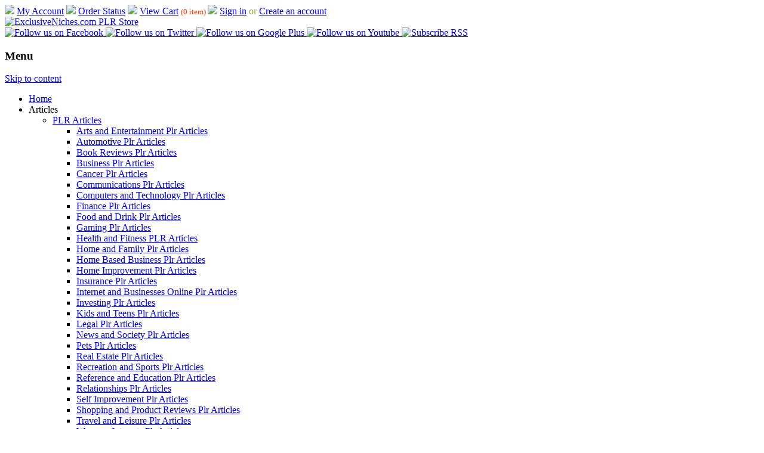

--- FILE ---
content_type: text/html; charset=UTF-8
request_url: https://www.exclusiveniches.com/100-public-speaking-tips-give-away-rights-ebook.html
body_size: 11881
content:
<!DOCTYPE html>
<!--[if IE 7]>
<html class="ie ie7" lang="en-US" xmlns:fb="https://www.facebook.com/2008/fbml" xmlns:addthis="https://www.addthis.com/help/api-spec" >
<![endif]-->
<!--[if IE 8]>
<html class="ie ie8" lang="en-US" xmlns:fb="https://www.facebook.com/2008/fbml" xmlns:addthis="https://www.addthis.com/help/api-spec" >
<![endif]-->
<!--[if !(IE 7) | !(IE 8)  ]><!-->
<html lang="en-US" xmlns:fb="https://www.facebook.com/2008/fbml" xmlns:addthis="https://www.addthis.com/help/api-spec" >
<!--<![endif]-->
<head>
<meta charset="UTF-8">
<meta name="viewport" content="width=device-width, initial-scale=1.0">
<title>100 Public Speaking Tips Give Away Rights Ebook</title>

<link rel="profile" href="https://gmpg.org/xfn/11">
<link rel="pingback" href="https://www.exclusiveniches.com/xmlrpc.php">

<!-- All In One SEO Pack 3.7.1[618,709] -->
<script type="application/ld+json" class="aioseop-schema">{"@context":"https://schema.org","@graph":[{"@type":"Organization","@id":"https://www.exclusiveniches.com/#organization","url":"https://www.exclusiveniches.com/","name":"ExclusiveNiches.com PLR Store","sameAs":[]},{"@type":"WebSite","@id":"https://www.exclusiveniches.com/#website","url":"https://www.exclusiveniches.com/","name":"ExclusiveNiches.com PLR Store","publisher":{"@id":"https://www.exclusiveniches.com/#organization"}},{"@type":"WebPage","@id":"https://www.exclusiveniches.com/100-public-speaking-tips-give-away-rights-ebook.html#webpage","url":"https://www.exclusiveniches.com/100-public-speaking-tips-give-away-rights-ebook.html","inLanguage":"en-US","name":"100 Public Speaking Tips Give Away Rights Ebook","isPartOf":{"@id":"https://www.exclusiveniches.com/#website"},"breadcrumb":{"@id":"https://www.exclusiveniches.com/100-public-speaking-tips-give-away-rights-ebook.html#breadcrumblist"},"datePublished":"2012-02-01T08:31:07+00:00","dateModified":"2017-11-26T14:07:22+00:00"},{"@type":"Article","@id":"https://www.exclusiveniches.com/100-public-speaking-tips-give-away-rights-ebook.html#article","isPartOf":{"@id":"https://www.exclusiveniches.com/100-public-speaking-tips-give-away-rights-ebook.html#webpage"},"author":{"@id":"https://www.exclusiveniches.com/author/admin#author"},"headline":"100 Public Speaking Tips Give Away Rights Ebook","datePublished":"2012-02-01T08:31:07+00:00","dateModified":"2017-11-26T14:07:22+00:00","commentCount":0,"mainEntityOfPage":{"@id":"https://www.exclusiveniches.com/100-public-speaking-tips-give-away-rights-ebook.html#webpage"},"publisher":{"@id":"https://www.exclusiveniches.com/#organization"},"articleSection":"Giveaway Rights Ebooks","image":{"@type":"ImageObject","@id":"https://www.exclusiveniches.com/100-public-speaking-tips-give-away-rights-ebook.html#primaryimage","url":"https://stacks.exclusiveniches.com/salespage-preview/give-away-rights/2012/100-public-speaking-tips.jpg"}},{"@type":"Person","@id":"https://www.exclusiveniches.com/author/admin#author","name":"ExclusiveNiches","sameAs":[],"image":{"@type":"ImageObject","@id":"https://www.exclusiveniches.com/#personlogo","url":"https://secure.gravatar.com/avatar/7100e3f8e0b6e77acd0c167f231043d8?s=96&d=mm&r=g","width":96,"height":96,"caption":"ExclusiveNiches"}},{"@type":"BreadcrumbList","@id":"https://www.exclusiveniches.com/100-public-speaking-tips-give-away-rights-ebook.html#breadcrumblist","itemListElement":[{"@type":"ListItem","position":1,"item":{"@type":"WebPage","@id":"https://www.exclusiveniches.com/","url":"https://www.exclusiveniches.com/","name":"&quot;15,047+&quot; Private Label Rights (PLR) Products | Ebooks, Articles, Emails etc..."}},{"@type":"ListItem","position":2,"item":{"@type":"WebPage","@id":"https://www.exclusiveniches.com/100-public-speaking-tips-give-away-rights-ebook.html","url":"https://www.exclusiveniches.com/100-public-speaking-tips-give-away-rights-ebook.html","name":"100 Public Speaking Tips Give Away Rights Ebook"}}]}]}</script>
<link rel="canonical" href="https://www.exclusiveniches.com/100-public-speaking-tips-give-away-rights-ebook.html" />
<!-- All In One SEO Pack -->
<link rel='dns-prefetch' href='//s.w.org' />
<meta name="description" content="Instantly Download 100 Public Speaking Tips Give Away Rights Ebook Now!! Very Cheap, Best Quality, Original &amp; Unique 100 Public Speaking Tips Ebook With Give Away Rights." />
<meta name="keywords" content="give away rights, give away rights ebooks, public speaking give away rights ebooks, public speaking give away rights, give away rights public speaking, public speaking ebooks with give away rights, public speaking ebooks, public speaking ebook, public speaking give away rights ebook, public speaking ebook with give away rights, articles, ebooks, softwares, audios, videos, autoresponders, scripts, graphics, themes, templates, turnkey websites" />
		<script type="text/javascript">
			window._wpemojiSettings = {"baseUrl":"https:\/\/s.w.org\/images\/core\/emoji\/11\/72x72\/","ext":".png","svgUrl":"https:\/\/s.w.org\/images\/core\/emoji\/11\/svg\/","svgExt":".svg","source":{"concatemoji":"https:\/\/www.exclusiveniches.com\/wp-includes\/js\/wp-emoji-release.min.js?ver=4.9.28"}};
			!function(e,a,t){var n,r,o,i=a.createElement("canvas"),p=i.getContext&&i.getContext("2d");function s(e,t){var a=String.fromCharCode;p.clearRect(0,0,i.width,i.height),p.fillText(a.apply(this,e),0,0);e=i.toDataURL();return p.clearRect(0,0,i.width,i.height),p.fillText(a.apply(this,t),0,0),e===i.toDataURL()}function c(e){var t=a.createElement("script");t.src=e,t.defer=t.type="text/javascript",a.getElementsByTagName("head")[0].appendChild(t)}for(o=Array("flag","emoji"),t.supports={everything:!0,everythingExceptFlag:!0},r=0;r<o.length;r++)t.supports[o[r]]=function(e){if(!p||!p.fillText)return!1;switch(p.textBaseline="top",p.font="600 32px Arial",e){case"flag":return s([55356,56826,55356,56819],[55356,56826,8203,55356,56819])?!1:!s([55356,57332,56128,56423,56128,56418,56128,56421,56128,56430,56128,56423,56128,56447],[55356,57332,8203,56128,56423,8203,56128,56418,8203,56128,56421,8203,56128,56430,8203,56128,56423,8203,56128,56447]);case"emoji":return!s([55358,56760,9792,65039],[55358,56760,8203,9792,65039])}return!1}(o[r]),t.supports.everything=t.supports.everything&&t.supports[o[r]],"flag"!==o[r]&&(t.supports.everythingExceptFlag=t.supports.everythingExceptFlag&&t.supports[o[r]]);t.supports.everythingExceptFlag=t.supports.everythingExceptFlag&&!t.supports.flag,t.DOMReady=!1,t.readyCallback=function(){t.DOMReady=!0},t.supports.everything||(n=function(){t.readyCallback()},a.addEventListener?(a.addEventListener("DOMContentLoaded",n,!1),e.addEventListener("load",n,!1)):(e.attachEvent("onload",n),a.attachEvent("onreadystatechange",function(){"complete"===a.readyState&&t.readyCallback()})),(n=t.source||{}).concatemoji?c(n.concatemoji):n.wpemoji&&n.twemoji&&(c(n.twemoji),c(n.wpemoji)))}(window,document,window._wpemojiSettings);
		</script>
		<style type="text/css">
img.wp-smiley,
img.emoji {
	display: inline !important;
	border: none !important;
	box-shadow: none !important;
	height: 1em !important;
	width: 1em !important;
	margin: 0 .07em !important;
	vertical-align: -0.1em !important;
	background: none !important;
	padding: 0 !important;
}
</style>
<link rel='stylesheet' id='wp-pagenavi-css'  href='https://www.exclusiveniches.com/wp-content/plugins/wp-pagenavi/pagenavi-css.css?ver=2.70' type='text/css' media='all' />
<link rel='stylesheet' id='premiumstyle-style-css'  href='https://www.exclusiveniches.com/wp-content/themes/jsc/style.css?ver=4.9.28' type='text/css' media='all' />
<!--[if lt IE 9]>
<link rel='stylesheet' id='premiumstyle-ie-css'  href='https://www.exclusiveniches.com/wp-content/themes/jsc/ie.css?ver=20131110' type='text/css' media='all' />
<![endif]-->
<link rel='stylesheet' id='addthis_all_pages-css'  href='https://www.exclusiveniches.com/wp-content/plugins/addthis/frontend/build/addthis_wordpress_public.min.css?ver=4.9.28' type='text/css' media='all' />
<link rel='stylesheet' id='jsc-shopping-cart-css'  href='https://www.exclusiveniches.com/wp-content/plugins/jackons/modules/shopping-cart/assets/css/shopping-cart.css?ver=4.9.28' type='text/css' media='all' />
<link rel='stylesheet' id='jackons-css'  href='https://www.exclusiveniches.com/wp-content/plugins/jackons/templates/themes/default/assets/css/jackons.css?ver=4.9.28' type='text/css' media='all' />
<!--[if lt IE 9]>
<script type='text/javascript' src='https://www.exclusiveniches.com/wp-content/themes/jsc/js/html5.js?ver=20131110'></script>
<![endif]-->
<script type='text/javascript' src='https://www.exclusiveniches.com/wp-includes/js/jquery/jquery.js?ver=1.12.4'></script>
<script type='text/javascript' src='https://www.exclusiveniches.com/wp-includes/js/jquery/jquery-migrate.min.js?ver=1.4.1'></script>
<script type='text/javascript'>
/* <![CDATA[ */
var wpAjax = {"noPerm":"Sorry, you are not allowed to do that.","broken":"Something went wrong."};
/* ]]> */
</script>
<script type='text/javascript' src='https://www.exclusiveniches.com/wp-includes/js/wp-ajax-response.min.js?ver=4.9.28'></script>
<script type='text/javascript'>
/* <![CDATA[ */
var get_coupon_code = {"ajax_url":"https:\/\/www.exclusiveniches.com\/wp-admin\/admin-ajax.php","custom_data":"Custom data"};
/* ]]> */
</script>
<script type='text/javascript' src='https://www.exclusiveniches.com/wp-content/plugins/jackons/modules/shopping-cart/assets/js/coupon-code.js?ver=0.1'></script>
<link rel='https://api.w.org/' href='https://www.exclusiveniches.com/wp-json/' />
<link rel="EditURI" type="application/rsd+xml" title="RSD" href="https://www.exclusiveniches.com/xmlrpc.php?rsd" />
<link rel="wlwmanifest" type="application/wlwmanifest+xml" href="https://www.exclusiveniches.com/wp-includes/wlwmanifest.xml" /> 
<link rel='prev' title='Facebook Before  After App PLR Ebook' href='https://www.exclusiveniches.com/facebook-before-after-app-plr-ebook.html' />
<link rel='next' title='100 Resume Writing Tips Give Away Rights Ebook' href='https://www.exclusiveniches.com/100-resume-writing-tips-give-away-rights-ebook.html' />

<link rel='shortlink' href='https://www.exclusiveniches.com/?p=21382' />
<link rel="alternate" type="application/json+oembed" href="https://www.exclusiveniches.com/wp-json/oembed/1.0/embed?url=https%3A%2F%2Fwww.exclusiveniches.com%2F100-public-speaking-tips-give-away-rights-ebook.html" />
<link rel="alternate" type="text/xml+oembed" href="https://www.exclusiveniches.com/wp-json/oembed/1.0/embed?url=https%3A%2F%2Fwww.exclusiveniches.com%2F100-public-speaking-tips-give-away-rights-ebook.html&#038;format=xml" />
<!-- Facebook Pixel Code -->
<script>
  !function(f,b,e,v,n,t,s)
  {if(f.fbq)return;n=f.fbq=function(){n.callMethod?
  n.callMethod.apply(n,arguments):n.queue.push(arguments)};
  if(!f._fbq)f._fbq=n;n.push=n;n.loaded=!0;n.version='2.0';
  n.queue=[];t=b.createElement(e);t.async=!0;
  t.src=v;s=b.getElementsByTagName(e)[0];
  s.parentNode.insertBefore(t,s)}(window, document,'script',
  'https://connect.facebook.net/en_US/fbevents.js');
  fbq('init', '178622912514532');
  fbq('track', 'PageView');
</script>
<noscript><img height="1" width="1" style="display:none"
  src="https://www.facebook.com/tr?id=178622912514532&ev=PageView&noscript=1"
/></noscript>
<!-- End Facebook Pixel Code --><style type="text/css" id="tve_global_variables">:root{}</style><style type="text/css" id="custom-background-css">
body.custom-background { background-image: url("https://www.exclusiveniches.com/wp-content/uploads/2017/11/jsc-background.png"); background-position: left top; background-size: auto; background-repeat: repeat; background-attachment: scroll; }
</style>

</head>

<body class="post-template-default single single-post postid-21382 single-format-standard custom-background">

<!-- Enable Javascript Start -->
<noscript>
<div>
    <div style="text-align: center; margin:auto; width:90%; background-color: #FFFFFF; max-width: 1128px;"><img src="https://www.exclusiveniches.com/wp-content/plugins/jackons/templates/themes/default/images/javascript-disabled.png"></div>
</div>
</noscript>
<!-- Enable Javascript End -->

<!-- start website header -->
<div id="page-header" class="wrap header">

    <!-- Cart Navigation Start -->

    <div id="jsc-cart-navigation">
        <div class="cart-nav-in">
            <span class="header-account-nav">
                <img src="https://www.exclusiveniches.com/wp-content/plugins/jackons/templates/themes/default/images/arrow.png"> 
                <a href="https://www.exclusiveniches.com/?jsc_action=account">My Account</a>
            </span> 
            <span class="header-account-nav">
                <img src="https://www.exclusiveniches.com/wp-content/plugins/jackons/templates/themes/default/images/arrow.png">
                <a href="https://www.exclusiveniches.com/?jsc_action=account&type=all-orders"> Order Status</a> 
            </span>
            <span class="header-account-nav">
                <img src="https://www.exclusiveniches.com/wp-content/plugins/jackons/templates/themes/default/images/arrow.png">
                <a href="https://www.exclusiveniches.com/?jsc_action=my_cart">View Cart</a>  
                <span style="font-size: 0.8em; color: #FF3300;">
                    (0</b> item)                </span> 
            </span>
            <span class="header-account-nav">
                <img src="https://www.exclusiveniches.com/wp-content/plugins/jackons/templates/themes/default/images/arrow.png">
                <a href="https://www.exclusiveniches.com/?jsc_action=login">Sign in</a><span style="color: #9B9B33;"> or </span><a href="https://www.exclusiveniches.com/?jsc_action=create_account">Create an account</a>            </span>
        </div>
    </div>
    <!-- Cart Navigation End -->


	<header id="masthead" class="site-header" role="banner">
    
		<!-- start hgroup header -->
		<div class="hgroup">
					<div class="site-logo">
				<a href="https://www.exclusiveniches.com/" title="ExclusiveNiches.com PLR Store" rel="home">
					<img src="https://www.exclusiveniches.com/wp-content/uploads/2014/03/Logo-x-Small.jpg" alt="ExclusiveNiches.com PLR Store">
				</a>
			</div>
							</div>
		<!-- start social header -->
					<div class="site-social">
							<a href="#" target="_blank">
					<img src="https://www.exclusiveniches.com/wp-content/themes/jsc/images/facebook.png" alt="Follow us on Facebook"/>
				</a> 
										<a href="#" target="_blank">
					<img src="https://www.exclusiveniches.com/wp-content/themes/jsc/images/twitter.png" alt="Follow us on Twitter"/>
				</a> 
										<a href="#" target="_blank">
					<img src="https://www.exclusiveniches.com/wp-content/themes/jsc/images/googleplus.png" alt="Follow us on Google Plus"/>
				</a>		
								
							<a href="#" target="_blank">
					<img src="https://www.exclusiveniches.com/wp-content/themes/jsc/images/youtube.png" alt="Follow us on Youtube"/>
				</a>	
										<a href="#" target="_blank">
					<img src="https://www.exclusiveniches.com/wp-content/themes/jsc/images/rss.png" alt="Subscribe RSS"/>
				</a>
						</div>    
			
		<!-- start image header -->
				<div class="clear"></div>
	</header>
</div>
<!-- end website header -->






<!-- start website menu -->
<div id="primary-nav">
  <div class="wrap nav">
	<nav id="site-navigation" class="main-navigation" role="navigation">
		<h3 class="menu-toggle">Menu</h3>
		<a class="assistive-text" href="#content" title="Skip to content">Skip to content</a>
		<div class="menu-jsc-menu-container"><ul id="menu-jsc-menu" class="nav-menu"><li id="menu-item-15515" class="menu-item menu-item-type-custom menu-item-object-custom menu-item-home menu-item-15515"><a href="https://www.exclusiveniches.com">Home</a></li>
<li id="menu-item-32349" class="menu-item menu-item-type-custom menu-item-object-custom menu-item-has-children menu-item-32349"><a>Articles</a>
<ul class="sub-menu">
	<li id="menu-item-15517" class="menu-item menu-item-type-taxonomy menu-item-object-category menu-item-has-children menu-item-15517"><a href="https://www.exclusiveniches.com/topics/articles/plr-articles">PLR Articles</a>
	<ul class="sub-menu">
		<li id="menu-item-49702" class="menu-item menu-item-type-taxonomy menu-item-object-category menu-item-49702"><a href="https://www.exclusiveniches.com/topics/articles/plr-articles/arts-and-entertainment-plr-articles">Arts and Entertainment Plr Articles</a></li>
		<li id="menu-item-49703" class="menu-item menu-item-type-taxonomy menu-item-object-category menu-item-49703"><a href="https://www.exclusiveniches.com/topics/articles/plr-articles/automotive-plr-articles">Automotive Plr Articles</a></li>
		<li id="menu-item-49704" class="menu-item menu-item-type-taxonomy menu-item-object-category menu-item-49704"><a href="https://www.exclusiveniches.com/topics/articles/plr-articles/book-reviews-plr-articles">Book Reviews Plr Articles</a></li>
		<li id="menu-item-49705" class="menu-item menu-item-type-taxonomy menu-item-object-category menu-item-49705"><a href="https://www.exclusiveniches.com/topics/articles/plr-articles/business-plr-articles">Business Plr Articles</a></li>
		<li id="menu-item-49706" class="menu-item menu-item-type-taxonomy menu-item-object-category menu-item-49706"><a href="https://www.exclusiveniches.com/topics/articles/plr-articles/cancer-plr-articles">Cancer Plr Articles</a></li>
		<li id="menu-item-49707" class="menu-item menu-item-type-taxonomy menu-item-object-category menu-item-49707"><a href="https://www.exclusiveniches.com/topics/articles/plr-articles/communications-plr-articles">Communications Plr Articles</a></li>
		<li id="menu-item-49708" class="menu-item menu-item-type-taxonomy menu-item-object-category menu-item-49708"><a href="https://www.exclusiveniches.com/topics/articles/plr-articles/computers-and-technology-plr-articles">Computers and Technology Plr Articles</a></li>
		<li id="menu-item-49709" class="menu-item menu-item-type-taxonomy menu-item-object-category menu-item-49709"><a href="https://www.exclusiveniches.com/topics/articles/plr-articles/finance-plr-articles">Finance Plr Articles</a></li>
		<li id="menu-item-49710" class="menu-item menu-item-type-taxonomy menu-item-object-category menu-item-49710"><a href="https://www.exclusiveniches.com/topics/articles/plr-articles/food-and-drink-plr-articles">Food and Drink Plr Articles</a></li>
		<li id="menu-item-49711" class="menu-item menu-item-type-taxonomy menu-item-object-category menu-item-49711"><a href="https://www.exclusiveniches.com/topics/articles/plr-articles/gaming-plr-articles">Gaming Plr Articles</a></li>
		<li id="menu-item-49712" class="menu-item menu-item-type-taxonomy menu-item-object-category menu-item-49712"><a href="https://www.exclusiveniches.com/topics/articles/plr-articles/health-and-fitness-plr-articles">Health and Fitness PLR Articles</a></li>
		<li id="menu-item-49713" class="menu-item menu-item-type-taxonomy menu-item-object-category menu-item-49713"><a href="https://www.exclusiveniches.com/topics/articles/plr-articles/home-and-family-plr-articles">Home and Family Plr Articles</a></li>
		<li id="menu-item-49714" class="menu-item menu-item-type-taxonomy menu-item-object-category menu-item-49714"><a href="https://www.exclusiveniches.com/topics/articles/plr-articles/home-based-business-plr-articles">Home Based Business Plr Articles</a></li>
		<li id="menu-item-49715" class="menu-item menu-item-type-taxonomy menu-item-object-category menu-item-49715"><a href="https://www.exclusiveniches.com/topics/articles/plr-articles/home-improvement-plr-articles">Home Improvement Plr Articles</a></li>
		<li id="menu-item-49716" class="menu-item menu-item-type-taxonomy menu-item-object-category menu-item-49716"><a href="https://www.exclusiveniches.com/topics/articles/plr-articles/insurance-plr-articles">Insurance Plr Articles</a></li>
		<li id="menu-item-49717" class="menu-item menu-item-type-taxonomy menu-item-object-category menu-item-49717"><a href="https://www.exclusiveniches.com/topics/articles/plr-articles/internet-and-businesses-online-plr-articles">Internet and Businesses Online Plr Articles</a></li>
		<li id="menu-item-49718" class="menu-item menu-item-type-taxonomy menu-item-object-category menu-item-49718"><a href="https://www.exclusiveniches.com/topics/articles/plr-articles/investing-plr-articles">Investing Plr Articles</a></li>
		<li id="menu-item-49719" class="menu-item menu-item-type-taxonomy menu-item-object-category menu-item-49719"><a href="https://www.exclusiveniches.com/topics/articles/plr-articles/kids-and-teens-plr-articles">Kids and Teens Plr Articles</a></li>
		<li id="menu-item-49720" class="menu-item menu-item-type-taxonomy menu-item-object-category menu-item-49720"><a href="https://www.exclusiveniches.com/topics/articles/plr-articles/legal-plr-articles">Legal Plr Articles</a></li>
		<li id="menu-item-49721" class="menu-item menu-item-type-taxonomy menu-item-object-category menu-item-49721"><a href="https://www.exclusiveniches.com/topics/articles/plr-articles/news-and-society-plr-articles">News and Society Plr Articles</a></li>
		<li id="menu-item-49722" class="menu-item menu-item-type-taxonomy menu-item-object-category menu-item-49722"><a href="https://www.exclusiveniches.com/topics/articles/plr-articles/pets-plr-articles">Pets Plr Articles</a></li>
		<li id="menu-item-49723" class="menu-item menu-item-type-taxonomy menu-item-object-category menu-item-49723"><a href="https://www.exclusiveniches.com/topics/articles/plr-articles/real-estate-plr-articles">Real Estate Plr Articles</a></li>
		<li id="menu-item-49724" class="menu-item menu-item-type-taxonomy menu-item-object-category menu-item-49724"><a href="https://www.exclusiveniches.com/topics/articles/plr-articles/recreation-and-sports-plr-articles">Recreation and Sports Plr Articles</a></li>
		<li id="menu-item-49725" class="menu-item menu-item-type-taxonomy menu-item-object-category menu-item-49725"><a href="https://www.exclusiveniches.com/topics/articles/plr-articles/reference-and-education-plr-articles">Reference and Education Plr Articles</a></li>
		<li id="menu-item-49726" class="menu-item menu-item-type-taxonomy menu-item-object-category menu-item-49726"><a href="https://www.exclusiveniches.com/topics/articles/plr-articles/relationships-plr-articles">Relationships Plr Articles</a></li>
		<li id="menu-item-49727" class="menu-item menu-item-type-taxonomy menu-item-object-category menu-item-49727"><a href="https://www.exclusiveniches.com/topics/articles/plr-articles/self-improvement-plr-articles">Self Improvement Plr Articles</a></li>
		<li id="menu-item-49728" class="menu-item menu-item-type-taxonomy menu-item-object-category menu-item-49728"><a href="https://www.exclusiveniches.com/topics/articles/plr-articles/shopping-and-product-reviews-plr-articles">Shopping and Product Reviews Plr Articles</a></li>
		<li id="menu-item-49729" class="menu-item menu-item-type-taxonomy menu-item-object-category menu-item-49729"><a href="https://www.exclusiveniches.com/topics/articles/plr-articles/travel-and-leisure-plr-articles">Travel and Leisure Plr Articles</a></li>
		<li id="menu-item-49730" class="menu-item menu-item-type-taxonomy menu-item-object-category menu-item-49730"><a href="https://www.exclusiveniches.com/topics/articles/plr-articles/womens-interests-plr-articles">Womens Interests Plr Articles</a></li>
		<li id="menu-item-49731" class="menu-item menu-item-type-taxonomy menu-item-object-category menu-item-49731"><a href="https://www.exclusiveniches.com/topics/articles/plr-articles/writing-and-speaking-plr-articles">Writing and Speaking Plr Articles</a></li>
	</ul>
</li>
	<li id="menu-item-29659" class="menu-item menu-item-type-taxonomy menu-item-object-category menu-item-29659"><a href="https://www.exclusiveniches.com/topics/articles/spin-ready-articles">Spin Ready Articles</a></li>
</ul>
</li>
<li id="menu-item-32350" class="menu-item menu-item-type-custom menu-item-object-custom menu-item-has-children menu-item-32350"><a>Ebooks</a>
<ul class="sub-menu">
	<li id="menu-item-15519" class="menu-item menu-item-type-taxonomy menu-item-object-category menu-item-has-children menu-item-15519"><a href="https://www.exclusiveniches.com/topics/ebooks/plr-ebooks">PLR Ebooks</a>
	<ul class="sub-menu">
		<li id="menu-item-49672" class="menu-item menu-item-type-taxonomy menu-item-object-category menu-item-49672"><a href="https://www.exclusiveniches.com/topics/ebooks/plr-ebooks/arts-and-entertainment-plr-ebooks">Arts and Entertainment Plr Ebooks</a></li>
		<li id="menu-item-49673" class="menu-item menu-item-type-taxonomy menu-item-object-category menu-item-49673"><a href="https://www.exclusiveniches.com/topics/ebooks/plr-ebooks/automotive-plr-ebooks">Automotive Plr Ebooks</a></li>
		<li id="menu-item-49674" class="menu-item menu-item-type-taxonomy menu-item-object-category menu-item-49674"><a href="https://www.exclusiveniches.com/topics/ebooks/plr-ebooks/book-reviews-plr-ebooks">Book Reviews PLR Ebooks</a></li>
		<li id="menu-item-49675" class="menu-item menu-item-type-taxonomy menu-item-object-category menu-item-49675"><a href="https://www.exclusiveniches.com/topics/ebooks/plr-ebooks/business-plr-ebooks">Business Plr Ebooks</a></li>
		<li id="menu-item-49676" class="menu-item menu-item-type-taxonomy menu-item-object-category menu-item-49676"><a href="https://www.exclusiveniches.com/topics/ebooks/plr-ebooks/cancer-plr-ebooks">Cancer Plr Ebooks</a></li>
		<li id="menu-item-49677" class="menu-item menu-item-type-taxonomy menu-item-object-category menu-item-49677"><a href="https://www.exclusiveniches.com/topics/ebooks/plr-ebooks/communications-plr-ebooks">Communications Plr Ebooks</a></li>
		<li id="menu-item-49678" class="menu-item menu-item-type-taxonomy menu-item-object-category menu-item-49678"><a href="https://www.exclusiveniches.com/topics/ebooks/plr-ebooks/computers-and-technology-plr-ebooks">Computers and Technology Plr Ebooks</a></li>
		<li id="menu-item-49679" class="menu-item menu-item-type-taxonomy menu-item-object-category menu-item-49679"><a href="https://www.exclusiveniches.com/topics/ebooks/plr-ebooks/finance-plr-ebooks">Finance Plr Ebooks</a></li>
		<li id="menu-item-49680" class="menu-item menu-item-type-taxonomy menu-item-object-category menu-item-49680"><a href="https://www.exclusiveniches.com/topics/ebooks/plr-ebooks/food-and-drink-plr-ebooks">Food and Drink Plr Ebooks</a></li>
		<li id="menu-item-49681" class="menu-item menu-item-type-taxonomy menu-item-object-category menu-item-49681"><a href="https://www.exclusiveniches.com/topics/ebooks/plr-ebooks/gaming-plr-ebooks">Gaming Plr Ebooks</a></li>
		<li id="menu-item-49682" class="menu-item menu-item-type-taxonomy menu-item-object-category menu-item-49682"><a href="https://www.exclusiveniches.com/topics/ebooks/plr-ebooks/health-and-fitness-plr-ebooks">Health and Fitness Plr Ebooks</a></li>
		<li id="menu-item-49683" class="menu-item menu-item-type-taxonomy menu-item-object-category menu-item-49683"><a href="https://www.exclusiveniches.com/topics/ebooks/plr-ebooks/home-and-family-plr-ebooks">Home and Family Plr Ebooks</a></li>
		<li id="menu-item-49684" class="menu-item menu-item-type-taxonomy menu-item-object-category menu-item-49684"><a href="https://www.exclusiveniches.com/topics/ebooks/plr-ebooks/home-based-business-plr-ebooks">Home Based Business Plr Ebooks</a></li>
		<li id="menu-item-49685" class="menu-item menu-item-type-taxonomy menu-item-object-category menu-item-49685"><a href="https://www.exclusiveniches.com/topics/ebooks/plr-ebooks/home-improvement-plr-ebooks">Home Improvement Plr Ebooks</a></li>
		<li id="menu-item-49686" class="menu-item menu-item-type-taxonomy menu-item-object-category menu-item-49686"><a href="https://www.exclusiveniches.com/topics/ebooks/plr-ebooks/insurance-plr-ebooks">Insurance Plr Ebooks</a></li>
		<li id="menu-item-49687" class="menu-item menu-item-type-taxonomy menu-item-object-category menu-item-49687"><a href="https://www.exclusiveniches.com/topics/ebooks/plr-ebooks/internet-and-businesses-online-plr-ebooks">Internet and Businesses Online Plr Ebooks</a></li>
		<li id="menu-item-49688" class="menu-item menu-item-type-taxonomy menu-item-object-category menu-item-49688"><a href="https://www.exclusiveniches.com/topics/ebooks/plr-ebooks/investing-plr-ebooks">Investing Plr Ebooks</a></li>
		<li id="menu-item-49689" class="menu-item menu-item-type-taxonomy menu-item-object-category menu-item-49689"><a href="https://www.exclusiveniches.com/topics/ebooks/plr-ebooks/kids-and-teens-plr-ebooks">Kids and Teens PLR Ebooks</a></li>
		<li id="menu-item-49691" class="menu-item menu-item-type-taxonomy menu-item-object-category menu-item-49691"><a href="https://www.exclusiveniches.com/topics/ebooks/plr-ebooks/news-and-society-plr-ebooks">News and Society Plr Ebooks</a></li>
		<li id="menu-item-49690" class="menu-item menu-item-type-taxonomy menu-item-object-category menu-item-49690"><a href="https://www.exclusiveniches.com/topics/ebooks/plr-ebooks/legal-plr-ebooks">Legal Plr Ebooks</a></li>
		<li id="menu-item-49692" class="menu-item menu-item-type-taxonomy menu-item-object-category menu-item-49692"><a href="https://www.exclusiveniches.com/topics/ebooks/plr-ebooks/pets-plr-ebooks">Pets Plr Ebooks</a></li>
		<li id="menu-item-49693" class="menu-item menu-item-type-taxonomy menu-item-object-category menu-item-49693"><a href="https://www.exclusiveniches.com/topics/ebooks/plr-ebooks/real-estate-plr-ebooks">Real Estate Plr Ebooks</a></li>
		<li id="menu-item-49694" class="menu-item menu-item-type-taxonomy menu-item-object-category menu-item-49694"><a href="https://www.exclusiveniches.com/topics/ebooks/plr-ebooks/recreation-and-sports-plr-ebooks">Recreation and Sports Plr Ebooks</a></li>
		<li id="menu-item-49695" class="menu-item menu-item-type-taxonomy menu-item-object-category menu-item-49695"><a href="https://www.exclusiveniches.com/topics/ebooks/plr-ebooks/reference-and-education-plr-ebooks">Reference and Education Plr Ebooks</a></li>
		<li id="menu-item-49696" class="menu-item menu-item-type-taxonomy menu-item-object-category menu-item-49696"><a href="https://www.exclusiveniches.com/topics/ebooks/plr-ebooks/relationships-plr-ebooks">Relationships Plr Ebooks</a></li>
		<li id="menu-item-49697" class="menu-item menu-item-type-taxonomy menu-item-object-category menu-item-49697"><a href="https://www.exclusiveniches.com/topics/ebooks/plr-ebooks/self-improvement-plr-ebooks">Self Improvement Plr Ebooks</a></li>
		<li id="menu-item-49698" class="menu-item menu-item-type-taxonomy menu-item-object-category menu-item-49698"><a href="https://www.exclusiveniches.com/topics/ebooks/plr-ebooks/shopping-and-product-reviews-plr-ebooks">Shopping and Product Reviews Plr Ebooks</a></li>
		<li id="menu-item-49699" class="menu-item menu-item-type-taxonomy menu-item-object-category menu-item-49699"><a href="https://www.exclusiveniches.com/topics/ebooks/plr-ebooks/travel-and-leisure-plr-ebooks">Travel and Leisure Plr Ebooks</a></li>
		<li id="menu-item-49700" class="menu-item menu-item-type-taxonomy menu-item-object-category menu-item-49700"><a href="https://www.exclusiveniches.com/topics/ebooks/plr-ebooks/womens-interests-plr-ebooks">Women&#8217;s Interests PLR Ebooks</a></li>
		<li id="menu-item-49701" class="menu-item menu-item-type-taxonomy menu-item-object-category menu-item-49701"><a href="https://www.exclusiveniches.com/topics/ebooks/plr-ebooks/writing-and-speaking-plr-ebooks">Writing and Speaking Plr Ebooks</a></li>
	</ul>
</li>
	<li id="menu-item-28951" class="menu-item menu-item-type-taxonomy menu-item-object-category menu-item-28951"><a href="https://www.exclusiveniches.com/topics/ebooks/resell-or-master-resell-rights-ebooks">Resell or Master Resell Rights Ebooks</a></li>
	<li id="menu-item-28950" class="menu-item menu-item-type-taxonomy menu-item-object-category current-post-ancestor current-menu-parent current-post-parent menu-item-28950"><a href="https://www.exclusiveniches.com/topics/ebooks/giveaway-rights-ebooks">Giveaway Rights Ebooks</a></li>
	<li id="menu-item-39296" class="menu-item menu-item-type-taxonomy menu-item-object-category menu-item-39296"><a href="https://www.exclusiveniches.com/topics/ebooks/personal-use-ebooks">Personal Use Ebooks</a></li>
</ul>
</li>
<li id="menu-item-15521" class="menu-item menu-item-type-taxonomy menu-item-object-category menu-item-15521"><a href="https://www.exclusiveniches.com/topics/plr-autoresponder-messages">PLR Autoresponder Messages</a></li>
<li id="menu-item-15693" class="menu-item menu-item-type-custom menu-item-object-custom menu-item-has-children menu-item-15693"><a title="Special PLR Deals">Special PLR Deals</a>
<ul class="sub-menu">
	<li id="menu-item-15692" class="menu-item menu-item-type-custom menu-item-object-custom menu-item-15692"><a title="UNLIMITED Quaity PLR  Content" href="https://www.exclusiveniches.com/contentchoices-club-text-link-ad">UNLIMITED Quaity PLR  Content</a></li>
</ul>
</li>
<li id="menu-item-38505" class="menu-item menu-item-type-post_type menu-item-object-page menu-item-38505"><a href="https://www.exclusiveniches.com/download-instructions">Download Instructions</a></li>
<li id="menu-item-39578" class="menu-item menu-item-type-post_type menu-item-object-page menu-item-has-children menu-item-39578"><a href="https://www.exclusiveniches.com/terms-of-use">Terms of Use</a>
<ul class="sub-menu">
	<li id="menu-item-44317" class="menu-item menu-item-type-post_type menu-item-object-page menu-item-44317"><a href="https://www.exclusiveniches.com/legal-information">Legal Information</a></li>
</ul>
</li>
<li id="menu-item-15526" class="menu-item menu-item-type-post_type menu-item-object-page menu-item-15526"><a href="https://www.exclusiveniches.com/contact-us">Contact Us</a></li>
</ul></div>	</nav>
 </div>
</div>
<!-- end website menu -->


<div class="wrap fullwidth"><div id="content" class="left">
  <!-- start breadcrumbs -->
<div id="breadcrumbs">
    <font size="0.5em">  <a href="https://www.exclusiveniches.com">
  Home  </a>
  </font>  &raquo;&raquo;&nbsp;      <font size="0.5em"><a href="https://www.exclusiveniches.com/topics/ebooks">Ebooks</a>&nbsp;&raquo;&raquo;&nbsp;<a href="https://www.exclusiveniches.com/topics/ebooks/giveaway-rights-ebooks">Giveaway Rights Ebooks</a>&nbsp;&raquo;&raquo;&nbsp;100 Public Speaking Tips Give Away Rights Ebook</font>    </div>    <div id="post-21382" class="post-21382 post type-post status-publish format-standard hentry category-giveaway-rights-ebooks">
    <!-- start post entry -->
    <h1 class="entry-title">
      100 Public Speaking Tips Give Away Rights Ebook    </h1>
    <!--/sphider_noindex-->
    <!-- start post content -->
    <div class="entry entry-content">
									

<div>
    <form method="post" id="jsc-shopping-single-post" action="https://www.exclusiveniches.com/?jsc_action=add_to_cart">
        <!-- JSC Add To Cart Start -->

        <div id="jsc-add2cart-post">
                <div class="add2cart-left">
                  <img src="https://www.exclusiveniches.com/images/product-images/thumbnails/k/10836-1.jpg">
                </div>

                <div class="add2cart-right">
                    <div class="product-price">
                        <span>Product Price: </span><span class="price">$5.95</span>
                    </div>
                    <div class="sku">
                        <span>SKU: </span>10836
                    </div>
                    <div class="quantity">
                        <span>Quantity: </span> 
                        <input name="quantity" value="1" size="2" type="text"><br>
                        <input value="add_to_cart" name="jsc_action" type="hidden">
                        <input value="10803" name="product_id" type="hidden"><br>
                        <input value="Add To Cart" name="add-to-cart" type="submit">    
                    </div><!-- /.quantity -->
                </div>
                </div>
        <div style="clear:both;"></div>
        <!-- JSC Add To Cart End -->
    </form>
</div><br><div class="product-single"><div class="at-above-post addthis_tool" data-url="https://www.exclusiveniches.com/100-public-speaking-tips-give-away-rights-ebook.html"></div><p><strong>Salespage Snapshot:</strong></p>
<p><img src="https://stacks.exclusiveniches.com/salespage-preview/give-away-rights/2012/100-public-speaking-tips.jpg" /></p>
<p><a href="https://stacks.exclusiveniches.com/salespages/2012/10836" rel="nofollow" target="_blank"><strong>&gt;&gt;&gt; Click Here To View Full Sales Page&#8230; </strong></a></p>
<p><strong><span style="font-size: medium">Sample Content Preview</span></strong></p>
<p>100 Public Speaking Tips </p>
<p>1. Build your confidence. </p>
<p>One of the keys to effective public speaking is to become more confident. You have to believe that you are good in what you do; and, in order to achieve that, you need to be prepared by properly researching about the topic you are going to talk about. Aside from that, better confidence can also come from more practice. </p>
<p>2. Look at yourself on the mirror. </p>
<p>If you want to improve your public speaking skills, then you should practice in front of the mirror. By doing this, you would be able to see how you look like while doing your stuff. With that, you can see whether you need to improve your stance, the way you open your mouth, the expression of your eyes, and such. </p>
<p>3. Listen to yourself. </p>
<p>Practicing public speaking can go a long way, as far as giving your audience a pleasant experience in listening and watching you in front. However, you should also listen to your voice. Practicing your speech countless times can help. But, it would be better if you can record your voice, and listen to it, so that you can really hear how your voice sounds to your audience. </p>
<p>4. Practice your memorization skills. </p>
<p>Sharpening your mind can help you with public speaking. This is because, in most cases, when you have to present something in front of an audience, you have prepared a script for it. Improving your memorization skills can be done by playing more mind games, or by simply reading books and trying to memorize a few paragraphs in it. </p>
<p>5. Improve your looks. </p>
<p>Always keep in mind that when you speak in public, people would be looking at you. Although most people would not care much about what you wear, or how you are wearing your hair while speaking in front, it is still best to make it a point to look at your best. By wearing something that you know you would look good in, you would become more confident, which can give you a good start in speaking. </p>
<p>6. Learn more about public speaking. </p>
<p>Researching about different techniques or tricks about public speaking can help you improve your skills on it. Doing your research can be done by reading more books and magazines about it. Aside from visiting bookstores for them, you can also check out websites, which may offer eBooks about public speaking or are offering valuable information for free. </p>
<p>7. Seeking more help in public speaking. </p>
<!-- AddThis Advanced Settings above via filter on the_content --><!-- AddThis Advanced Settings below via filter on the_content --><!-- AddThis Advanced Settings generic via filter on the_content --><!-- AddThis Share Buttons above via filter on the_content --><!-- AddThis Share Buttons below via filter on the_content --><div class="at-below-post addthis_tool" data-url="https://www.exclusiveniches.com/100-public-speaking-tips-give-away-rights-ebook.html"></div><!-- AddThis Share Buttons generic via filter on the_content --><b>Other Details</b><br><br>- 1 Ebook (PDF), 16 Pages<br />
- 1 Salespage (HTML)<br />
- Year Released/Circulated: 2012<br />
- File Size: 205 KB<br />
<br />
<strong>License Details: </strong><br />
<br />
[Yes] Includes Reseller Website<br />
[Yes] Can sell Master Resale Rights<br />
[Yes] Can be added to paid membership sites<br />
[Yes] Can be offered as a bonus to one other product<br />
[Yes] Can be packaged<br />
[NO] Can be offered through auction sites<br />
[NO] Can be given away<br />
[NO] Can be added to free membership sites<!--sphider_noindex--><div class="related-products-single clear"><p><b><font color="#FF6600" size="4em">You May Also Like... </font></b></p><ul><li><a href="https://www.exclusiveniches.com/100-techniques-to-increase-sales-give-away-rights-ebook.html"><img src="https://www.exclusiveniches.com/images/product-images/thumbnails/z/8284-1-2.jpg"><br>100 Techniques To Increase Sales Give Away Rights Ebook</a><br><span>Product Price: </span><span class="price">$5.95</span></li><li><a href="https://www.exclusiveniches.com/instant-software-riches-give-away-rights-ebook.html"><img src="https://www.exclusiveniches.com/images/product-images/thumbnails/default-images/ebook/150x120.jpg"><br>Instant Software Riches Give Away Rights Ebook</a><br><span>Product Price: </span><span class="price">$5.95</span></li><li><a href="https://www.exclusiveniches.com/100-business-ideas-give-away-rights-ebook.html"><img src="https://www.exclusiveniches.com/images/product-images/thumbnails/v/19478-1-2.jpg"><br>100 Business Ideas Give Away Rights Ebook</a><br><span>Product Price: </span><span class="price">$6.95</span></li><li><a href="https://www.exclusiveniches.com/202-tips-to-work-effectively-giveaway-rights-ebook.html"><img src="https://www.exclusiveniches.com/images/product-images/thumbnails/g/20412-1-2.jpg"><br>202 Tips To Work Effectively Giveaway Rights Ebook</a><br><span>Product Price: </span><span class="price">$5.95</span></li><li><a href="https://www.exclusiveniches.com/how-to-win-friends-and-influence-others-give-away-rights-ebook.html"><img src="https://www.exclusiveniches.com/images/product-images/thumbnails/h/13702-1-2.jpg"><br>How To Win Friends And Influence Others Give Away ...</a><br><span>Product Price: </span><span class="price">$5.95</span></li><li><a href="https://www.exclusiveniches.com/how-to-get-free-website-traffic-give-away-rights-ebook.html"><img src="https://www.exclusiveniches.com/images/product-images/thumbnails/x/19616-1-2.jpg"><br>How To Get Free Website Traffic Give Away Rights Ebook</a><br><span>Product Price: </span><span class="price">$5.95</span></li></ul></div><!-- /.products-in-category --><div class="clear"></div>		    </div>
  </div>
  <div class="clear"></div>
</div>
</div>
<!-- 
<div id="sidebar" class="right"> -->

<div id="sidebar" class="clearfix">
    <div class="big-content-goldmine mob">
        <a rel="nofollow" href="https://www.exclusiveniches.com/contentchoices-club-banner-ad" target="_blank"><img src="https://www.exclusiveniches.com/images/promoted-products/BCG.jpg" alt="PLR Articles Package"></a>
    </div>
    
			<div id="search-2" class="widget widget_search"><p class="widget-title">Search PLR Products</p><form method="get" id="searchform" action="https://www.exclusiveniches.com/">
	<input type="text" class="input-text" name="s" id="s"  value="Search this site..." onfocus="if (this.value == 'Search this site...') {this.value = '';}" onblur="if (this.value == '') {this.value = 'Search this site...';}" />
	<input id="searchsubmit" type="submit" value="Search" />
</form><div class='clear'></div></div><div id="jsc_parent_category_widget-2" class="widget widget_jsc_parent_category_widget"><p class="widget-title">Browse Categories</p><img src="https://www.exclusiveniches.com/wp-content/plugins/jackons/templates/themes/default/images/arrow.png">&nbsp;<a href="https://www.exclusiveniches.com/topics/ebooks">Ebooks</a><br><img class="widget-subcat" src="https://www.exclusiveniches.com/wp-content/plugins/jackons/templates/themes/default/images/arrow.png">&nbsp;<a href="https://www.exclusiveniches.com/topics/ebooks/giveaway-rights-ebooks">Giveaway Rights Ebooks</a><br><img class="widget-subcat" src="https://www.exclusiveniches.com/wp-content/plugins/jackons/templates/themes/default/images/arrow.png">	<a href="https://www.exclusiveniches.com/topics/ebooks/personal-use-ebooks" title="Personal Use Ebooks">Personal Use Ebooks</a><br><img class="widget-subcat" src="https://www.exclusiveniches.com/wp-content/plugins/jackons/templates/themes/default/images/arrow.png">
	<a href="https://www.exclusiveniches.com/topics/ebooks/plr-ebooks" title="Looking For Best Quality PLR Ebooks?

If you are someone looking to make money online, you probably already know that the best way to make the most money online is with your own products. But, many marketers really struggle to get started with their own products.

Let’s face it... product creation can be EXTREMELY time-consuming process or expensive if you decide to outsource it. There’s a lot of moving pieces and things to do before you create your own info products and make your first dollar online.

But, what if there was an easier way?

What if you could shortcut the system and have a ready-to-go info products that you could sell and put money in your bank account starting today?

Luckily, you can...

With Private Label Rights (PLR) ebooks.

If you’re looking to get started fast and offer a high quality info products without having to spend time and money on product creation, PLR is the perfect solution for you.

You too can get instant download access to premium private label ebooks on hundreds of HOT niches and topics that you can easily sell as your own with the ability to brand, modify and claim yourself as the author.

Download PLR ebooks, courses, lead magnets, reports without writing a single word from scratch...

... and without even having to search, pay and babysit expensive freelance writers to get the job done.

You can easily create opt-in reports (lead magnets) to build your own email list, add them to your membership sites or package them with other paid products as a bonus or create your own full-fledged information products to earn profits online.

Depending on the products you choose, they come with ready-to-go squeeze pages, sales pages, thank you pages, upsell pages and other promotional marketing materials.

To get started, make a quick SEARCH or BROWSE through our wide range of continuously growing collection of over &quot;8,166+&quot; Done-For-You PLR ebooks.

Browse recently added PLR info products below:
Make sure to checkout our other ebooks with giveaway rights, resell rights and master resell rights (MRR).">PLR Ebooks</a><br><img class="widget-subcat" src="https://www.exclusiveniches.com/wp-content/plugins/jackons/templates/themes/default/images/arrow.png">
	<a href="https://www.exclusiveniches.com/topics/ebooks/resell-or-master-resell-rights-ebooks" title="Resell or Master Resell Rights Ebooks">Resell or Master Resell Rights Ebooks</a><br><div class='clear'></div></div><div id="media_image-2" class="widget widget_media_image"><a href="https://www.exclusiveniches.com/pbs-sidebar-banner-300x250"><img width="300" height="250" src="https://www.exclusiveniches.com/wp-content/uploads/2020/08/product-bundling-shortcu-300x250px-300x250.png" class="image wp-image-48149  attachment-medium size-medium" alt="Product Bundling Shortcut" style="max-width: 100%; height: auto;" /></a><div class='clear'></div></div>	    <div class="big-content-goldmine lg">
        <a rel="nofollow" href="https://www.exclusiveniches.com/contentchoices-club-banner-ad" target="_blank"><img src="https://www.exclusiveniches.com/images/promoted-products/BCG.jpg" alt="PLR Articles Package"></a>
    </div>
    
</div>
<div class="clear"></div>



<div class="clear"></div>
<div id="footer">
	<div class="copyright">
		<strong><span class="footerleft">  
			<a href="https://www.exclusiveniches.com">Home</a> - <a href="https://www.exclusiveniches.com/topics/articles">Articles</a> - <a href="https://www.exclusiveniches.com/topics/ebooks">Ebooks</a> - <a href="https://www.exclusiveniches.com/topics/autoresponder-messages">Autoresponder Messages</a> - <a href="https://www.exclusiveniches.com/terms-of-use">Terms of Use</a> - <a href="https://www.exclusiveniches.com/contact-us">Contact Us</a></span></strong>
		    <div class="clear"></div>
  </div>
</div>
</div>

<div class="credits">
<SCRIPT LANGUAGE="JavaScript">
    today=new Date();
    y0=today.getFullYear();
</SCRIPT>
Copyright © <SCRIPT LANGUAGE="JavaScript">
    document.write(y0);
</SCRIPT> <a href="https://www.exclusiveniches.com">ExclusiveNiches.com PLR Store</a>. All rights reserved worldwide.
</div>
<!-- Analytics Start -->
<script type="text/javascript">
  var _paq = _paq || [];
  _paq.push(["setCookieDomain", "*.exclusiveniches.com"]);
  _paq.push(["setDomains", ["*.exclusiveniches.com"]]);
  _paq.push(["trackPageView"]);
  _paq.push(["enableLinkTracking"]);

  (function() {
    var u=(("https:" == document.location.protocol) ? "https" : "http") + 

"://www2.exclusiveniches.com/analytics/";
    _paq.push(["setTrackerUrl", u+"piwik.php"]);
    _paq.push(["setSiteId", "1"]);
    var d=document, g=d.createElement("script"), s=d.getElementsByTagName("script")[0]; 

g.type="text/javascript";
    g.defer=true; g.async=true; g.src=u+"piwik.js"; s.parentNode.insertBefore(g,s);
  })();
</script>
<!-- Analytics End -->



<script type='text/javascript'>
/* <![CDATA[ */
var TVE_Ult_Data = {"ajaxurl":"https:\/\/www.exclusiveniches.com\/wp-admin\/admin-ajax.php","ajax_load_action":"tve_ult_ajax_load","conversion_events_action":"tve_ult_conversion_event","shortcode_campaign_ids":[],"matched_display_settings":[],"campaign_ids":[],"post_id":21382,"is_singular":true,"tu_em":""};
/* ]]> */
</script>
		<script type="text/javascript" src="https://www.exclusiveniches.com/wp-content/plugins/thrive-ultimatum/js/dist/no-campaign.min.js?v=2.2.5.1"></script><script data-cfasync="false" type="text/javascript">if (window.addthis_product === undefined) { window.addthis_product = "wpp"; } if (window.wp_product_version === undefined) { window.wp_product_version = "wpp-6.2.6"; } if (window.addthis_share === undefined) { window.addthis_share = {}; } if (window.addthis_config === undefined) { window.addthis_config = {"data_track_clickback":true,"ignore_server_config":true,"ui_language":"en","ui_atversion":"300","ui_508_compliant":true}; } if (window.addthis_layers === undefined) { window.addthis_layers = {}; } if (window.addthis_layers_tools === undefined) { window.addthis_layers_tools = [{"sharetoolbox":{"numPreferredServices":5,"thirdPartyButtons":true,"services":"facebook_like,tweet,pinterest_pinit,counter","elements":".addthis_inline_share_toolbox_above,.at-above-post"}}]; } else { window.addthis_layers_tools.push({"sharetoolbox":{"numPreferredServices":5,"thirdPartyButtons":true,"services":"facebook_like,tweet,pinterest_pinit,counter","elements":".addthis_inline_share_toolbox_above,.at-above-post"}});  } if (window.addthis_plugin_info === undefined) { window.addthis_plugin_info = {"info_status":"enabled","cms_name":"WordPress","plugin_name":"Share Buttons by AddThis","plugin_version":"6.2.6","plugin_mode":"WordPress","anonymous_profile_id":"wp-9de0faf9ffc181c18aaf824697f8f9f0","page_info":{"template":"posts","post_type":""},"sharing_enabled_on_post_via_metabox":false}; } 
                    (function() {
                      var first_load_interval_id = setInterval(function () {
                        if (typeof window.addthis !== 'undefined') {
                          window.clearInterval(first_load_interval_id);
                          if (typeof window.addthis_layers !== 'undefined' && Object.getOwnPropertyNames(window.addthis_layers).length > 0) {
                            window.addthis.layers(window.addthis_layers);
                          }
                          if (Array.isArray(window.addthis_layers_tools)) {
                            for (i = 0; i < window.addthis_layers_tools.length; i++) {
                              window.addthis.layers(window.addthis_layers_tools[i]);
                            }
                          }
                        }
                     },1000)
                    }());
                </script> <script data-cfasync="false" type="text/javascript" src="https://s7.addthis.com/js/300/addthis_widget.js#pubid=ra-53345b772d768ab2" async="async"></script><script type='text/javascript' src='https://www.exclusiveniches.com/wp-content/themes/jsc/js/navigation.js?ver=20131110'></script>
<script type='text/javascript'>
/* <![CDATA[ */
var tve_dash_front = {"ajaxurl":"https:\/\/www.exclusiveniches.com\/wp-admin\/admin-ajax.php","force_ajax_send":"","is_crawler":"1"};
/* ]]> */
</script>
<script type='text/javascript' src='https://www.exclusiveniches.com/wp-content/plugins/thrive-visual-editor/thrive-dashboard/js/dist/frontend.min.js?ver=2.2.5.2'></script>
<script type='text/javascript' src='https://www.exclusiveniches.com/wp-includes/js/wp-embed.min.js?ver=4.9.28'></script>
<script type="text/javascript">var tcb_post_lists=JSON.parse('[]');</script><script type="text/javascript">/*<![CDATA[*/if ( !window.TL_Const ) {var TL_Const={"security":"f047cc5613","ajax_url":"https:\/\/www.exclusiveniches.com\/wp-admin\/admin-ajax.php","forms":[],"action_conversion":"tve_leads_ajax_conversion","action_impression":"tve_leads_ajax_impression","ajax_load":0,"main_group_id":48774,"display_options":{"allowed_post_types":[],"flag_url_match":false},"custom_post_data":[],"current_screen":{"screen_type":4,"screen_id":21382},"ignored_fields":["email","_captcha_size","_captcha_theme","_captcha_type","_submit_option","_use_captcha","g-recaptcha-response","__tcb_lg_fc","__tcb_lg_msg","_state","_form_type","_error_message_option","_back_url","_submit_option","url","_asset_group","_asset_option","mailchimp_optin"]};} else {ThriveGlobal.$j.extend(true, TL_Const, {"security":"f047cc5613","ajax_url":"https:\/\/www.exclusiveniches.com\/wp-admin\/admin-ajax.php","forms":[],"action_conversion":"tve_leads_ajax_conversion","action_impression":"tve_leads_ajax_impression","ajax_load":0,"main_group_id":48774,"display_options":{"allowed_post_types":[],"flag_url_match":false},"custom_post_data":[],"current_screen":{"screen_type":4,"screen_id":21382},"ignored_fields":["email","_captcha_size","_captcha_theme","_captcha_type","_submit_option","_use_captcha","g-recaptcha-response","__tcb_lg_fc","__tcb_lg_msg","_state","_form_type","_error_message_option","_back_url","_submit_option","url","_asset_group","_asset_option","mailchimp_optin"]})} /*]]> */</script>
<!--/sphider_noindex-->

<script defer src="https://static.cloudflareinsights.com/beacon.min.js/vcd15cbe7772f49c399c6a5babf22c1241717689176015" integrity="sha512-ZpsOmlRQV6y907TI0dKBHq9Md29nnaEIPlkf84rnaERnq6zvWvPUqr2ft8M1aS28oN72PdrCzSjY4U6VaAw1EQ==" data-cf-beacon='{"version":"2024.11.0","token":"6bc59ab9d6ef408a92e0b0e84f99fd8b","r":1,"server_timing":{"name":{"cfCacheStatus":true,"cfEdge":true,"cfExtPri":true,"cfL4":true,"cfOrigin":true,"cfSpeedBrain":true},"location_startswith":null}}' crossorigin="anonymous"></script>
</body>
</html>